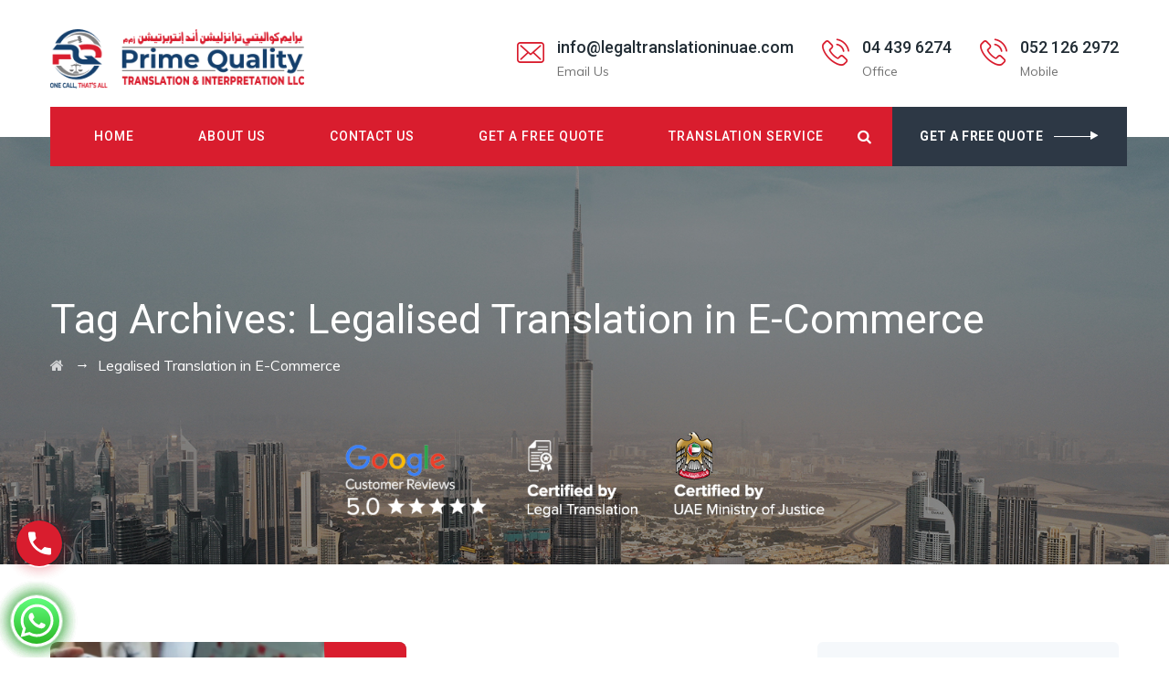

--- FILE ---
content_type: text/html; charset=UTF-8
request_url: https://www.legaltranslationinuae.com/tag/legalised-translation-in-e-commerce/
body_size: 19627
content:

<!DOCTYPE html>
<html lang="en-US" prefix="og: https://ogp.me/ns#" class="no-js">
<head>
	<meta charset="UTF-8">
	<link rel="profile" href="https://gmpg.org/xfn/11">
	<meta name="viewport" content="width=device-width, initial-scale=1">
	<script> 'use strict'; (function(html){html.className = html.className.replace(/\bno-js\b/,'js')})(document.documentElement);</script>

<!-- Search Engine Optimization by Rank Math - https://rankmath.com/ -->
<title>Legalised Translation in E-Commerce Archives - Prime Legal Translation Dubai</title>
<meta name="robots" content="follow, index, max-snippet:-1, max-video-preview:-1, max-image-preview:large"/>
<link rel="canonical" href="https://www.legaltranslationinuae.com/tag/legalised-translation-in-e-commerce/" />
<meta property="og:locale" content="en_US" />
<meta property="og:type" content="article" />
<meta property="og:title" content="Legalised Translation in E-Commerce Archives - Prime Legal Translation Dubai" />
<meta property="og:url" content="https://www.legaltranslationinuae.com/tag/legalised-translation-in-e-commerce/" />
<meta property="og:site_name" content="Prime Quality Translation &amp; Interpretation Services" />
<meta name="twitter:card" content="summary_large_image" />
<meta name="twitter:title" content="Legalised Translation in E-Commerce Archives - Prime Legal Translation Dubai" />
<meta name="twitter:label1" content="Posts" />
<meta name="twitter:data1" content="1" />
<script type="application/ld+json" class="rank-math-schema">{"@context":"https://schema.org","@graph":[{"@type":"LocalBusiness","@id":"https://www.legaltranslationinuae.com/#organization","name":"Prime Quality Translation &amp; Interpretation Services LLC","url":"https://www.legaltranslationinuae.com","logo":{"@type":"ImageObject","@id":"https://www.legaltranslationinuae.com/#logo","url":"https://www.legaltranslationinuae.com/wp-content/uploads/2022/10/legal-logo.webp","contentUrl":"https://www.legaltranslationinuae.com/wp-content/uploads/2022/10/legal-logo.webp","caption":"Prime Quality Translation &amp; Interpretation Services","inLanguage":"en-US","width":"320","height":"75"},"openingHours":["Monday,Tuesday,Wednesday,Thursday,Friday,Saturday,Sunday 09:00-17:00"],"image":{"@id":"https://www.legaltranslationinuae.com/#logo"}},{"@type":"WebSite","@id":"https://www.legaltranslationinuae.com/#website","url":"https://www.legaltranslationinuae.com","name":"Prime Quality Translation &amp; Interpretation Services","alternateName":"Legal Translation Services in Dubai","publisher":{"@id":"https://www.legaltranslationinuae.com/#organization"},"inLanguage":"en-US"},{"@type":"BreadcrumbList","@id":"https://www.legaltranslationinuae.com/tag/legalised-translation-in-e-commerce/#breadcrumb","itemListElement":[{"@type":"ListItem","position":"1","item":{"@id":"https://www.legaltranslationinuae.com","name":"Home"}},{"@type":"ListItem","position":"2","item":{"@id":"https://www.legaltranslationinuae.com/tag/legalised-translation-in-e-commerce/","name":"Legalised Translation in E-Commerce"}}]},{"@type":"CollectionPage","@id":"https://www.legaltranslationinuae.com/tag/legalised-translation-in-e-commerce/#webpage","url":"https://www.legaltranslationinuae.com/tag/legalised-translation-in-e-commerce/","name":"Legalised Translation in E-Commerce Archives - Prime Legal Translation Dubai","isPartOf":{"@id":"https://www.legaltranslationinuae.com/#website"},"inLanguage":"en-US","breadcrumb":{"@id":"https://www.legaltranslationinuae.com/tag/legalised-translation-in-e-commerce/#breadcrumb"}}]}</script>
<!-- /Rank Math WordPress SEO plugin -->

<link rel='dns-prefetch' href='//fonts.googleapis.com' />
<link rel="alternate" type="application/rss+xml" title="Prime Legal Translation Dubai &raquo; Feed" href="https://www.legaltranslationinuae.com/feed/" />
<link rel="alternate" type="application/rss+xml" title="Prime Legal Translation Dubai &raquo; Comments Feed" href="https://www.legaltranslationinuae.com/comments/feed/" />
<link rel="alternate" type="application/rss+xml" title="Prime Legal Translation Dubai &raquo; Legalised Translation in E-Commerce Tag Feed" href="https://www.legaltranslationinuae.com/tag/legalised-translation-in-e-commerce/feed/" />
<style id='wp-img-auto-sizes-contain-inline-css'>
img:is([sizes=auto i],[sizes^="auto," i]){contain-intrinsic-size:3000px 1500px}
/*# sourceURL=wp-img-auto-sizes-contain-inline-css */
</style>

<link rel='stylesheet' id='ht_ctc_main_css-css' href='https://www.legaltranslationinuae.com/wp-content/plugins/click-to-chat-for-whatsapp/new/inc/assets/css/main.css?ver=4.36'  media='all' />
<style id='wp-emoji-styles-inline-css'>

	img.wp-smiley, img.emoji {
		display: inline !important;
		border: none !important;
		box-shadow: none !important;
		height: 1em !important;
		width: 1em !important;
		margin: 0 0.07em !important;
		vertical-align: -0.1em !important;
		background: none !important;
		padding: 0 !important;
	}
/*# sourceURL=wp-emoji-styles-inline-css */
</style>
<link rel='stylesheet' id='wp-block-library-css' href='https://www.legaltranslationinuae.com/wp-includes/css/dist/block-library/style.min.css?ver=6.9'  media='all' />
<style id='global-styles-inline-css'>
:root{--wp--preset--aspect-ratio--square: 1;--wp--preset--aspect-ratio--4-3: 4/3;--wp--preset--aspect-ratio--3-4: 3/4;--wp--preset--aspect-ratio--3-2: 3/2;--wp--preset--aspect-ratio--2-3: 2/3;--wp--preset--aspect-ratio--16-9: 16/9;--wp--preset--aspect-ratio--9-16: 9/16;--wp--preset--color--black: #000000;--wp--preset--color--cyan-bluish-gray: #abb8c3;--wp--preset--color--white: #ffffff;--wp--preset--color--pale-pink: #f78da7;--wp--preset--color--vivid-red: #cf2e2e;--wp--preset--color--luminous-vivid-orange: #ff6900;--wp--preset--color--luminous-vivid-amber: #fcb900;--wp--preset--color--light-green-cyan: #7bdcb5;--wp--preset--color--vivid-green-cyan: #00d084;--wp--preset--color--pale-cyan-blue: #8ed1fc;--wp--preset--color--vivid-cyan-blue: #0693e3;--wp--preset--color--vivid-purple: #9b51e0;--wp--preset--gradient--vivid-cyan-blue-to-vivid-purple: linear-gradient(135deg,rgb(6,147,227) 0%,rgb(155,81,224) 100%);--wp--preset--gradient--light-green-cyan-to-vivid-green-cyan: linear-gradient(135deg,rgb(122,220,180) 0%,rgb(0,208,130) 100%);--wp--preset--gradient--luminous-vivid-amber-to-luminous-vivid-orange: linear-gradient(135deg,rgb(252,185,0) 0%,rgb(255,105,0) 100%);--wp--preset--gradient--luminous-vivid-orange-to-vivid-red: linear-gradient(135deg,rgb(255,105,0) 0%,rgb(207,46,46) 100%);--wp--preset--gradient--very-light-gray-to-cyan-bluish-gray: linear-gradient(135deg,rgb(238,238,238) 0%,rgb(169,184,195) 100%);--wp--preset--gradient--cool-to-warm-spectrum: linear-gradient(135deg,rgb(74,234,220) 0%,rgb(151,120,209) 20%,rgb(207,42,186) 40%,rgb(238,44,130) 60%,rgb(251,105,98) 80%,rgb(254,248,76) 100%);--wp--preset--gradient--blush-light-purple: linear-gradient(135deg,rgb(255,206,236) 0%,rgb(152,150,240) 100%);--wp--preset--gradient--blush-bordeaux: linear-gradient(135deg,rgb(254,205,165) 0%,rgb(254,45,45) 50%,rgb(107,0,62) 100%);--wp--preset--gradient--luminous-dusk: linear-gradient(135deg,rgb(255,203,112) 0%,rgb(199,81,192) 50%,rgb(65,88,208) 100%);--wp--preset--gradient--pale-ocean: linear-gradient(135deg,rgb(255,245,203) 0%,rgb(182,227,212) 50%,rgb(51,167,181) 100%);--wp--preset--gradient--electric-grass: linear-gradient(135deg,rgb(202,248,128) 0%,rgb(113,206,126) 100%);--wp--preset--gradient--midnight: linear-gradient(135deg,rgb(2,3,129) 0%,rgb(40,116,252) 100%);--wp--preset--font-size--small: 13px;--wp--preset--font-size--medium: 20px;--wp--preset--font-size--large: 36px;--wp--preset--font-size--x-large: 42px;--wp--preset--spacing--20: 0.44rem;--wp--preset--spacing--30: 0.67rem;--wp--preset--spacing--40: 1rem;--wp--preset--spacing--50: 1.5rem;--wp--preset--spacing--60: 2.25rem;--wp--preset--spacing--70: 3.38rem;--wp--preset--spacing--80: 5.06rem;--wp--preset--shadow--natural: 6px 6px 9px rgba(0, 0, 0, 0.2);--wp--preset--shadow--deep: 12px 12px 50px rgba(0, 0, 0, 0.4);--wp--preset--shadow--sharp: 6px 6px 0px rgba(0, 0, 0, 0.2);--wp--preset--shadow--outlined: 6px 6px 0px -3px rgb(255, 255, 255), 6px 6px rgb(0, 0, 0);--wp--preset--shadow--crisp: 6px 6px 0px rgb(0, 0, 0);}:where(.is-layout-flex){gap: 0.5em;}:where(.is-layout-grid){gap: 0.5em;}body .is-layout-flex{display: flex;}.is-layout-flex{flex-wrap: wrap;align-items: center;}.is-layout-flex > :is(*, div){margin: 0;}body .is-layout-grid{display: grid;}.is-layout-grid > :is(*, div){margin: 0;}:where(.wp-block-columns.is-layout-flex){gap: 2em;}:where(.wp-block-columns.is-layout-grid){gap: 2em;}:where(.wp-block-post-template.is-layout-flex){gap: 1.25em;}:where(.wp-block-post-template.is-layout-grid){gap: 1.25em;}.has-black-color{color: var(--wp--preset--color--black) !important;}.has-cyan-bluish-gray-color{color: var(--wp--preset--color--cyan-bluish-gray) !important;}.has-white-color{color: var(--wp--preset--color--white) !important;}.has-pale-pink-color{color: var(--wp--preset--color--pale-pink) !important;}.has-vivid-red-color{color: var(--wp--preset--color--vivid-red) !important;}.has-luminous-vivid-orange-color{color: var(--wp--preset--color--luminous-vivid-orange) !important;}.has-luminous-vivid-amber-color{color: var(--wp--preset--color--luminous-vivid-amber) !important;}.has-light-green-cyan-color{color: var(--wp--preset--color--light-green-cyan) !important;}.has-vivid-green-cyan-color{color: var(--wp--preset--color--vivid-green-cyan) !important;}.has-pale-cyan-blue-color{color: var(--wp--preset--color--pale-cyan-blue) !important;}.has-vivid-cyan-blue-color{color: var(--wp--preset--color--vivid-cyan-blue) !important;}.has-vivid-purple-color{color: var(--wp--preset--color--vivid-purple) !important;}.has-black-background-color{background-color: var(--wp--preset--color--black) !important;}.has-cyan-bluish-gray-background-color{background-color: var(--wp--preset--color--cyan-bluish-gray) !important;}.has-white-background-color{background-color: var(--wp--preset--color--white) !important;}.has-pale-pink-background-color{background-color: var(--wp--preset--color--pale-pink) !important;}.has-vivid-red-background-color{background-color: var(--wp--preset--color--vivid-red) !important;}.has-luminous-vivid-orange-background-color{background-color: var(--wp--preset--color--luminous-vivid-orange) !important;}.has-luminous-vivid-amber-background-color{background-color: var(--wp--preset--color--luminous-vivid-amber) !important;}.has-light-green-cyan-background-color{background-color: var(--wp--preset--color--light-green-cyan) !important;}.has-vivid-green-cyan-background-color{background-color: var(--wp--preset--color--vivid-green-cyan) !important;}.has-pale-cyan-blue-background-color{background-color: var(--wp--preset--color--pale-cyan-blue) !important;}.has-vivid-cyan-blue-background-color{background-color: var(--wp--preset--color--vivid-cyan-blue) !important;}.has-vivid-purple-background-color{background-color: var(--wp--preset--color--vivid-purple) !important;}.has-black-border-color{border-color: var(--wp--preset--color--black) !important;}.has-cyan-bluish-gray-border-color{border-color: var(--wp--preset--color--cyan-bluish-gray) !important;}.has-white-border-color{border-color: var(--wp--preset--color--white) !important;}.has-pale-pink-border-color{border-color: var(--wp--preset--color--pale-pink) !important;}.has-vivid-red-border-color{border-color: var(--wp--preset--color--vivid-red) !important;}.has-luminous-vivid-orange-border-color{border-color: var(--wp--preset--color--luminous-vivid-orange) !important;}.has-luminous-vivid-amber-border-color{border-color: var(--wp--preset--color--luminous-vivid-amber) !important;}.has-light-green-cyan-border-color{border-color: var(--wp--preset--color--light-green-cyan) !important;}.has-vivid-green-cyan-border-color{border-color: var(--wp--preset--color--vivid-green-cyan) !important;}.has-pale-cyan-blue-border-color{border-color: var(--wp--preset--color--pale-cyan-blue) !important;}.has-vivid-cyan-blue-border-color{border-color: var(--wp--preset--color--vivid-cyan-blue) !important;}.has-vivid-purple-border-color{border-color: var(--wp--preset--color--vivid-purple) !important;}.has-vivid-cyan-blue-to-vivid-purple-gradient-background{background: var(--wp--preset--gradient--vivid-cyan-blue-to-vivid-purple) !important;}.has-light-green-cyan-to-vivid-green-cyan-gradient-background{background: var(--wp--preset--gradient--light-green-cyan-to-vivid-green-cyan) !important;}.has-luminous-vivid-amber-to-luminous-vivid-orange-gradient-background{background: var(--wp--preset--gradient--luminous-vivid-amber-to-luminous-vivid-orange) !important;}.has-luminous-vivid-orange-to-vivid-red-gradient-background{background: var(--wp--preset--gradient--luminous-vivid-orange-to-vivid-red) !important;}.has-very-light-gray-to-cyan-bluish-gray-gradient-background{background: var(--wp--preset--gradient--very-light-gray-to-cyan-bluish-gray) !important;}.has-cool-to-warm-spectrum-gradient-background{background: var(--wp--preset--gradient--cool-to-warm-spectrum) !important;}.has-blush-light-purple-gradient-background{background: var(--wp--preset--gradient--blush-light-purple) !important;}.has-blush-bordeaux-gradient-background{background: var(--wp--preset--gradient--blush-bordeaux) !important;}.has-luminous-dusk-gradient-background{background: var(--wp--preset--gradient--luminous-dusk) !important;}.has-pale-ocean-gradient-background{background: var(--wp--preset--gradient--pale-ocean) !important;}.has-electric-grass-gradient-background{background: var(--wp--preset--gradient--electric-grass) !important;}.has-midnight-gradient-background{background: var(--wp--preset--gradient--midnight) !important;}.has-small-font-size{font-size: var(--wp--preset--font-size--small) !important;}.has-medium-font-size{font-size: var(--wp--preset--font-size--medium) !important;}.has-large-font-size{font-size: var(--wp--preset--font-size--large) !important;}.has-x-large-font-size{font-size: var(--wp--preset--font-size--x-large) !important;}
/*# sourceURL=global-styles-inline-css */
</style>

<style id='classic-theme-styles-inline-css'>
/*! This file is auto-generated */
.wp-block-button__link{color:#fff;background-color:#32373c;border-radius:9999px;box-shadow:none;text-decoration:none;padding:calc(.667em + 2px) calc(1.333em + 2px);font-size:1.125em}.wp-block-file__button{background:#32373c;color:#fff;text-decoration:none}
/*# sourceURL=/wp-includes/css/classic-themes.min.css */
</style>
<link rel='stylesheet' id='dashicons-css' href='https://www.legaltranslationinuae.com/wp-includes/css/dashicons.min.css?ver=6.9'  media='all' />
<link rel='stylesheet' id='admin-bar-css' href='https://www.legaltranslationinuae.com/wp-includes/css/admin-bar.min.css?ver=6.9'  media='all' />
<style id='admin-bar-inline-css'>

    /* Hide CanvasJS credits for P404 charts specifically */
    #p404RedirectChart .canvasjs-chart-credit {
        display: none !important;
    }
    
    #p404RedirectChart canvas {
        border-radius: 6px;
    }

    .p404-redirect-adminbar-weekly-title {
        font-weight: bold;
        font-size: 14px;
        color: #fff;
        margin-bottom: 6px;
    }

    #wpadminbar #wp-admin-bar-p404_free_top_button .ab-icon:before {
        content: "\f103";
        color: #dc3545;
        top: 3px;
    }
    
    #wp-admin-bar-p404_free_top_button .ab-item {
        min-width: 80px !important;
        padding: 0px !important;
    }
    
    /* Ensure proper positioning and z-index for P404 dropdown */
    .p404-redirect-adminbar-dropdown-wrap { 
        min-width: 0; 
        padding: 0;
        position: static !important;
    }
    
    #wpadminbar #wp-admin-bar-p404_free_top_button_dropdown {
        position: static !important;
    }
    
    #wpadminbar #wp-admin-bar-p404_free_top_button_dropdown .ab-item {
        padding: 0 !important;
        margin: 0 !important;
    }
    
    .p404-redirect-dropdown-container {
        min-width: 340px;
        padding: 18px 18px 12px 18px;
        background: #23282d !important;
        color: #fff;
        border-radius: 12px;
        box-shadow: 0 8px 32px rgba(0,0,0,0.25);
        margin-top: 10px;
        position: relative !important;
        z-index: 999999 !important;
        display: block !important;
        border: 1px solid #444;
    }
    
    /* Ensure P404 dropdown appears on hover */
    #wpadminbar #wp-admin-bar-p404_free_top_button .p404-redirect-dropdown-container { 
        display: none !important;
    }
    
    #wpadminbar #wp-admin-bar-p404_free_top_button:hover .p404-redirect-dropdown-container { 
        display: block !important;
    }
    
    #wpadminbar #wp-admin-bar-p404_free_top_button:hover #wp-admin-bar-p404_free_top_button_dropdown .p404-redirect-dropdown-container {
        display: block !important;
    }
    
    .p404-redirect-card {
        background: #2c3338;
        border-radius: 8px;
        padding: 18px 18px 12px 18px;
        box-shadow: 0 2px 8px rgba(0,0,0,0.07);
        display: flex;
        flex-direction: column;
        align-items: flex-start;
        border: 1px solid #444;
    }
    
    .p404-redirect-btn {
        display: inline-block;
        background: #dc3545;
        color: #fff !important;
        font-weight: bold;
        padding: 5px 22px;
        border-radius: 8px;
        text-decoration: none;
        font-size: 17px;
        transition: background 0.2s, box-shadow 0.2s;
        margin-top: 8px;
        box-shadow: 0 2px 8px rgba(220,53,69,0.15);
        text-align: center;
        line-height: 1.6;
    }
    
    .p404-redirect-btn:hover {
        background: #c82333;
        color: #fff !important;
        box-shadow: 0 4px 16px rgba(220,53,69,0.25);
    }
    
    /* Prevent conflicts with other admin bar dropdowns */
    #wpadminbar .ab-top-menu > li:hover > .ab-item,
    #wpadminbar .ab-top-menu > li.hover > .ab-item {
        z-index: auto;
    }
    
    #wpadminbar #wp-admin-bar-p404_free_top_button:hover > .ab-item {
        z-index: 999998 !important;
    }
    
/*# sourceURL=admin-bar-inline-css */
</style>
<link rel='stylesheet' id='contact-form-7-css' href='https://www.legaltranslationinuae.com/wp-content/plugins/contact-form-7/includes/css/styles.css?ver=6.1.4'  media='all' />
<link rel='stylesheet' id='font-awesome-css' href='https://www.legaltranslationinuae.com/wp-content/plugins/themestek-liviza-extras/icon-picker/icon-libraries/font-awesome/css/font-awesome.min.css?ver=6.9'  media='all' />
<link rel='stylesheet' id='themify-css' href='https://www.legaltranslationinuae.com/wp-content/plugins/themestek-liviza-extras/icon-picker/icon-libraries/themify-icons/themify-icons.css?ver=6.9'  media='all' />
<link rel='stylesheet' id='sgicon-css' href='https://www.legaltranslationinuae.com/wp-content/plugins/themestek-liviza-extras/icon-picker/icon-libraries/stroke-gap-icons/style.css?ver=6.9'  media='all' />
<link rel='stylesheet' id='vc_linecons-css' href='https://www.legaltranslationinuae.com/wp-content/plugins/js_composer/assets/css/lib/vc-linecons/vc_linecons_icons.min.css?ver=6.9.0'  media='all' />
<link rel='stylesheet' id='themestek_liviza_business_icon-css' href='https://www.legaltranslationinuae.com/wp-content/plugins/themestek-liviza-extras/icon-picker/icon-libraries/themestek-liviza-icons/flaticon.css?ver=6.9'  media='all' />
<link rel='stylesheet' id='widgetopts-styles-css' href='https://www.legaltranslationinuae.com/wp-content/plugins/widget-options/assets/css/widget-options.css?ver=4.1.3'  media='all' />
<link rel='stylesheet' id='wpcf7-redirect-script-frontend-css' href='https://www.legaltranslationinuae.com/wp-content/plugins/wpcf7-redirect/build/assets/frontend-script.css?ver=2c532d7e2be36f6af233'  media='all' />
<link rel='stylesheet' id='themestek-cs-google-fonts-css' href='//fonts.googleapis.com/css?family=Muli%3A200%2C200italic%2C300%2C300italic%2C400%2Citalic%2C600%2C600italic%2C700%2C700italic%2C800%2C800italic%2C900%2C900italic%7CRoboto%3A100%2C100italic%2C300%2C300italic%2C400%2Citalic%2C500%2C500italic%2C700%2C700italic%2C900%2C900italic%7COswald%3A700%7CNunito+Sans%3A700&#038;ver=6.9'  media='all' />
<link rel='stylesheet' id='liviza-base-icons-css' href='https://www.legaltranslationinuae.com/wp-content/themes/liviza/libraries/themestek-liviza-icons/css/themestek-liviza-icons.css?ver=6.9'  media='all' />
<link rel='stylesheet' id='perfect-scrollbar-css' href='https://www.legaltranslationinuae.com/wp-content/themes/liviza/libraries/perfect-scrollbar/perfect-scrollbar.min.css?ver=6.9'  media='all' />
<link rel='stylesheet' id='chrisbracco-tooltip-css' href='https://www.legaltranslationinuae.com/wp-content/themes/liviza/libraries/chrisbracco-tooltip/chrisbracco-tooltip.min.css?ver=6.9'  media='all' />
<link rel='stylesheet' id='multi-columns-row-css' href='https://www.legaltranslationinuae.com/wp-content/themes/liviza/css/multi-columns-row.css?ver=6.9'  media='all' />
<link rel='stylesheet' id='select2-css' href='https://www.legaltranslationinuae.com/wp-content/themes/liviza/libraries/select2/select2.min.css?ver=6.9'  media='all' />
<link rel='stylesheet' id='flexslider-css' href='https://www.legaltranslationinuae.com/wp-content/plugins/js_composer/assets/lib/flexslider/flexslider.min.css?ver=6.9.0'  media='all' />
<link rel='stylesheet' id='slick-css' href='https://www.legaltranslationinuae.com/wp-content/themes/liviza/libraries/slick/slick.css?ver=6.9'  media='all' />
<link rel='stylesheet' id='slick-theme-css' href='https://www.legaltranslationinuae.com/wp-content/themes/liviza/libraries/slick/slick-theme.css?ver=6.9'  media='all' />
<link rel='stylesheet' id='prettyphoto-css' href='https://www.legaltranslationinuae.com/wp-content/plugins/js_composer/assets/lib/prettyphoto/css/prettyPhoto.min.css?ver=6.9.0'  media='all' />
<link rel='stylesheet' id='flag-icon-css-css' href='https://www.legaltranslationinuae.com/wp-content/themes/liviza/libraries/flag-icon-css/css/flag-icon.min.css?ver=6.9'  media='all' />
<link rel='stylesheet' id='bootstrap-css' href='https://www.legaltranslationinuae.com/wp-content/themes/liviza/css/bootstrap.min.css?ver=6.9'  media='all' />
<link rel='stylesheet' id='bootstrap-theme-css' href='https://www.legaltranslationinuae.com/wp-content/themes/liviza/css/bootstrap-theme.min.css?ver=6.9'  media='all' />
<link rel='stylesheet' id='liviza-core-style-css' href='https://www.legaltranslationinuae.com/wp-content/themes/liviza/css/core.min.css?ver=6.9'  media='all' />
<link rel='stylesheet' id='js_composer_front-css' href='https://www.legaltranslationinuae.com/wp-content/plugins/js_composer/assets/css/js_composer.min.css?ver=6.9.0'  media='all' />
<link rel='stylesheet' id='liviza-master-style-css' href='https://www.legaltranslationinuae.com/wp-content/themes/liviza/css/master.min.css?ver=6.9'  media='all' />
<link rel='stylesheet' id='liviza-responsive-style-css' href='https://www.legaltranslationinuae.com/wp-content/themes/liviza/css/responsive.min.css?ver=6.9'  media='all' />
<style id='liviza-responsive-style-inline-css'>
.themestek-pre-header-wrapper{background-color:#d91d2e}
/*# sourceURL=liviza-responsive-style-inline-css */
</style>
<link rel='stylesheet' id='tste-liviza-theme-style-css' href='https://www.legaltranslationinuae.com/wp-content/tste-liviza-css/theme-style.min.css?ver=831561'  media='all' />
<script  src="https://www.legaltranslationinuae.com/wp-includes/js/jquery/jquery.min.js?ver=3.7.1" id="jquery-core-js"></script>
<script  src="https://www.legaltranslationinuae.com/wp-includes/js/jquery/jquery-migrate.min.js?ver=3.4.1" id="jquery-migrate-js"></script>
<script  src="https://www.legaltranslationinuae.com/wp-content/plugins/themestek-liviza-extras/js/jquery-resize.min.js?ver=6.9" id="jquery-resize-js"></script>
<link rel="https://api.w.org/" href="https://www.legaltranslationinuae.com/wp-json/" /><link rel="alternate" title="JSON" type="application/json" href="https://www.legaltranslationinuae.com/wp-json/wp/v2/tags/174" /><link rel="EditURI" type="application/rsd+xml" title="RSD" href="https://www.legaltranslationinuae.com/xmlrpc.php?rsd" />
<meta name="generator" content="WordPress 6.9" />
<!-- start Simple Custom CSS and JS -->
<script>
jQuery(document).ready(function( $ ){
    // Your code in here
	
	 jQuery('#show-more-content').hide();

jQuery('#show-more').click(function(){
	jQuery('#show-more-content').show(300);
	jQuery('#show-less').show();
	jQuery('#show-more').hide();
});

jQuery('#show-less').click(function(){
	jQuery('#show-more-content').hide(150);
	jQuery('#show-more').show();
	jQuery(this).hide();
});
	if($(".themestek-bread-sep").length==2){
        $(".breadcrumb-wrapper-inner span:nth-of-type(2)").remove();
        $(".breadcrumb-wrapper-inner span:nth-of-type(2)").remove();
    }
	if($(".themestek-bread-sep").length==3){
        $(".breadcrumb-wrapper-inner span:nth-of-type(2)").remove();
        $(".breadcrumb-wrapper-inner span:nth-of-type(2)").remove();
        $(".breadcrumb-wrapper-inner span:nth-of-type(2)").remove();
        $(".breadcrumb-wrapper-inner span:nth-of-type(2)").remove();
    }
	$(".ctc-analytics.ctc_wp_desktop").after('<a class="wp-call-button" href="tel:+971521262972"></a>');
	
});


</script>
<!-- end Simple Custom CSS and JS -->
<meta name="ti-site-data" content="[base64]" /><!-- Inline CSS Start --><!-- Inline CSS End --><!-- Google tag (gtag.js) -->
<script async src="https://www.googletagmanager.com/gtag/js?id=G-W7CMRD9SJ7"></script>
<script>
  window.dataLayer = window.dataLayer || [];
  function gtag(){dataLayer.push(arguments);}
  gtag('js', new Date());

  gtag('config', 'G-W7CMRD9SJ7');
</script><meta name="generator" content="Powered by WPBakery Page Builder - drag and drop page builder for WordPress."/>
<meta name="generator" content="Powered by Slider Revolution 6.5.30 - responsive, Mobile-Friendly Slider Plugin for WordPress with comfortable drag and drop interface." />
<link rel="icon" href="https://www.legaltranslationinuae.com/wp-content/uploads/2023/04/cropped-prime-translation-services-favicon-v1-32x32.png" sizes="32x32" />
<link rel="icon" href="https://www.legaltranslationinuae.com/wp-content/uploads/2023/04/cropped-prime-translation-services-favicon-v1-192x192.png" sizes="192x192" />
<link rel="apple-touch-icon" href="https://www.legaltranslationinuae.com/wp-content/uploads/2023/04/cropped-prime-translation-services-favicon-v1-180x180.png" />
<meta name="msapplication-TileImage" content="https://www.legaltranslationinuae.com/wp-content/uploads/2023/04/cropped-prime-translation-services-favicon-v1-270x270.png" />
<script>function setREVStartSize(e){
			//window.requestAnimationFrame(function() {
				window.RSIW = window.RSIW===undefined ? window.innerWidth : window.RSIW;
				window.RSIH = window.RSIH===undefined ? window.innerHeight : window.RSIH;
				try {
					var pw = document.getElementById(e.c).parentNode.offsetWidth,
						newh;
					pw = pw===0 || isNaN(pw) || (e.l=="fullwidth" || e.layout=="fullwidth") ? window.RSIW : pw;
					e.tabw = e.tabw===undefined ? 0 : parseInt(e.tabw);
					e.thumbw = e.thumbw===undefined ? 0 : parseInt(e.thumbw);
					e.tabh = e.tabh===undefined ? 0 : parseInt(e.tabh);
					e.thumbh = e.thumbh===undefined ? 0 : parseInt(e.thumbh);
					e.tabhide = e.tabhide===undefined ? 0 : parseInt(e.tabhide);
					e.thumbhide = e.thumbhide===undefined ? 0 : parseInt(e.thumbhide);
					e.mh = e.mh===undefined || e.mh=="" || e.mh==="auto" ? 0 : parseInt(e.mh,0);
					if(e.layout==="fullscreen" || e.l==="fullscreen")
						newh = Math.max(e.mh,window.RSIH);
					else{
						e.gw = Array.isArray(e.gw) ? e.gw : [e.gw];
						for (var i in e.rl) if (e.gw[i]===undefined || e.gw[i]===0) e.gw[i] = e.gw[i-1];
						e.gh = e.el===undefined || e.el==="" || (Array.isArray(e.el) && e.el.length==0)? e.gh : e.el;
						e.gh = Array.isArray(e.gh) ? e.gh : [e.gh];
						for (var i in e.rl) if (e.gh[i]===undefined || e.gh[i]===0) e.gh[i] = e.gh[i-1];
											
						var nl = new Array(e.rl.length),
							ix = 0,
							sl;
						e.tabw = e.tabhide>=pw ? 0 : e.tabw;
						e.thumbw = e.thumbhide>=pw ? 0 : e.thumbw;
						e.tabh = e.tabhide>=pw ? 0 : e.tabh;
						e.thumbh = e.thumbhide>=pw ? 0 : e.thumbh;
						for (var i in e.rl) nl[i] = e.rl[i]<window.RSIW ? 0 : e.rl[i];
						sl = nl[0];
						for (var i in nl) if (sl>nl[i] && nl[i]>0) { sl = nl[i]; ix=i;}
						var m = pw>(e.gw[ix]+e.tabw+e.thumbw) ? 1 : (pw-(e.tabw+e.thumbw)) / (e.gw[ix]);
						newh =  (e.gh[ix] * m) + (e.tabh + e.thumbh);
					}
					var el = document.getElementById(e.c);
					if (el!==null && el) el.style.height = newh+"px";
					el = document.getElementById(e.c+"_wrapper");
					if (el!==null && el) {
						el.style.height = newh+"px";
						el.style.display = "block";
					}
				} catch(e){
					console.log("Failure at Presize of Slider:" + e)
				}
			//});
		  };</script>
		<style id="wp-custom-css">
			.headerlogo img {
    max-height: 65px;
}

@media (min-width: 320px) and (max-width: 550px) {
	.themestek-titlebar-wrapper .themestek-titlebar-inner-wrapper {
    height: 310px !important;
}
}

.cta-demo a.themestek-vc_general.themestek-vc_btn3.themestek-vc_btn3-size-md span {
    color: white;
}

.seo-heading {
    border-bottom: 1px solid #d91d2e;
}

.seo-content p {
	text-align: justify;
}

h2.vc_custom_heading.heading-two {
    font-size: 28px;
}

.show-content a {
    border-color: #b05151;
    background-color: #d91d2e;
    color: white;
    padding: 6px 20px;
    text-transform: uppercase;
}

.show-content {
    text-align: center;
}

.themestek-footerlogo {
	max-height: 80px;
}

#totop.top-visible {
    margin-bottom: 60px !important;
}

.themestek-footer2-right {
    text-align: right;
}

.themestek-footer2-left {
    line-height: 5;
}

.second-widget-area ul#menu-services-menu-1 li a {
    padding: 4px 0 6px 10px!important;
    font-size: 14px;
}

@media (min-width: 1201px){
.themestek-header-style-infostack .themestek-slider-wrapper {
    margin-top: -30px;
    z-index: -9999;
}}

span.select2-selection.select2-selection--single {
    display: none;
}

.wpforms-field-container input {
    padding: 25px 15px !important;
}

button#wpforms-submit-14926, button#wpforms-submit-14989 {
    background: #d91d2e;
    color: white;
    padding: 11px 45px;
}

button#wpforms-submit-14926:hover, button#wpforms-submit-14989:hover {
    background: black;
}

input#wpforms-14926-field_11 {
    padding: 5px !important;
}

.themestek-pre-header-wrapper {
    display: none;
}




@media (min-width: 1201px) {
.themestek-header-style-infostack div.themestek-titlebar-wrapper {
    z-index: -99999;
}
	
#site-header-menu #site-navigation div.nav-menu > ul ul li > a {
    margin: 0;
    display: block;
    padding: 7px 10px 5px;
    position: relative;
}
	
	div#themestek-stickable-header-w {
    position: absolute;
    top: 117px;
}
	
.site header, .themestek-header-block, .site-header, .site-header-main {
    position: relative;
    padding-bottom: 10px;
}
	
.themestek-header-style-infostack #site-header-menu #site-navigation div.nav-menu > ul > li > a {
    padding: 0px 33px 0px 33px;
    margin: 0;
}	
	
.themestek-header-style-infostack .themestek-header-right .themestek-vc_btn3-inline .themestek-vc_btn3, .themestek-header-style-infostack .themestek-stickable-header, .themestek-header-style-infostack .site-header-menu-middle {
    border-radius: 0;
}
	}


@media (min-width: 768px) {
.second-widget-area ul#menu-services-menu-1 li {
   width: 45% !important;
    border-bottom: 1px solid;
    margin-right: 14px;
    float: left !important;
}
	}

@media (max-width: 768px) {
		.themestek-pre-header-wrapper.themestek-bgcolor-darkgrey.themestek-textcolor-white {
    display: inline-block;
			width: 100%;
}
	
.themestek-table.themestek-pre-header-content h3 {
    font-size: 14px;
    line-height: 30px;
    margin: 0;
}

	.themestek-table.themestek-pre-header-content .themestek-table-cell {
    width: 60%;
    float: left;
		    text-align: right;
}
	
		.themestek-table.themestek-pre-header-content .themestek-table-cell.themestek-align-right {
    width: 40% !important;
}
	
.themestek-table.themestek-pre-header-content i {
    color: white;
    border-right: 2px solid;
    padding-right: 2px;
    margin-right: 4px;
}
	

}

@media (min-width: 1200px) {
.widget-area.col-xs-12.col-sm-6.col-md-2.col-lg-2.first-widget-area {
    width: 24.666667% !important;
}
}

div#Special_heading .widget {
    margin: 0 !important;
}
div#Special_heading  h1.themestek-custom-heading em {
    font-style: normal;
    font-weight: 700;
}
div#Special_heading  h1.themestek-custom-heading {
    font-family: "Roboto",Arial,Helvetica,sans-serif;
    font-weight: 300;
    font-size: 42px;
    line-height: 50px;
    letter-spacing: 1px;
    color: #2d3845;
}
.ctc-analytics:before, .ctc-analytics:after,.wp-call-button:before, .wp-call-button:after {     position: absolute;     content: '';     height: 100%;     width: 100%;     top: 0%;     left: 0%;     border-radius: 50%;     -webkit-box-shadow: 0 0 15px #4caf50;             box-shadow: 0 0 15px #4caf50;     -webkit-animation: waves-floating 2s ease-out infinite;        -moz-animation: waves-floating 2s ease-out infinite;          -o-animation: waves-floating 2s ease-out infinite;             animation: waves-floating 2s ease-out infinite; } .wp-call-button:before, .wp-call-button:after {     -webkit-box-shadow: 0 0 15px #d91d2e;             box-shadow: 0 0 15px #d91d2e; }  @-webkit-keyframes waves-floating{     0%{         opacity:0;         -webkit-transform:scale(1);                 transform:scale(1)     }     80%{         opacity:1     }     100%{         -webkit-transform:scale(1.3);                 transform:scale(1.3);         opacity:0     } } @-moz-keyframes waves-floating{     0%{         opacity:0;         -moz-transform:scale(1);              transform:scale(1)     }     80%{         opacity:1     }     100%{         -moz-transform:scale(1.5);              transform:scale(1.5);         opacity:0     } } @-o-keyframes waves-floating{     0%{         opacity:0;         -o-transform:scale(1);            transform:scale(1)     }     80%{         opacity:1     }     100%{         -o-transform:scale(1.5);            transform:scale(1.5);         opacity:0     } } @keyframes waves-floating{     0%{         opacity:0;         -webkit-transform:scale(1);            -moz-transform:scale(1);              -o-transform:scale(1);                 transform:scale(1)     }     80%{         opacity:1     }     100%{         -webkit-transform:scale(1.3);            -moz-transform:scale(1.3);              -o-transform:scale(1.3);                 transform:scale(1.3);         opacity:0     } } .wp-call-button {     display: block;     position: fixed;     text-decoration: none;     z-index: 9999999999;     width: 50px;     height: 50px;     border-radius: 50%;     left: 18px;     bottom: 100px;     background: url([data-uri]) center/25px 30px no-repeat #d91d2e !important; 	 } .ctc-analytics > p {display:none !important;} .ctc-analytics svg{ 	border-radius:50%; }

@media (min-width: 1201px){
.themestek-header-style-infostack .themestek-slider-wrapper {
    z-index: 1 !important;
}
	div#themestek-stickable-header-w{
    z-index: 10;
	}
	.site header, .themestek-header-block, .site-header, .site-header-main {
    z-index: 2;
}
}
.themestek-footer2-left {
    line-height: 45px;
}
div#second-footer {
    display: none;
}
.themestek-box.themestek-box-client.themestek-clientbox-style-2 {
    padding: 0px 0px !important;
}

article.themestek-box.themestek-box-coaching.themestek-coachingbox-style-2 .ts-ihbox-icon {
    width: 95px;
    margin: 0 auto;
}

.themestek-coachingbox-style-2 .themestek-box-content {
    padding: 20px 10px !important;
}

.themestek-servicebox-style-2.themestek-box .themestek-des h3 {
    font-size: 20px !important;
}

.dsdsere .themestek-box-content-inner .ts-ihbox-icon {
    display: none;
}

.dsdsere .themestek-servicebox-style-2 .themestek-des {
    padding: 15px 30px 30px !important;
}

.dsdsere a {
    pointer-events; none !important
}

.dsdsere a:hover {
    pointer: cursor !important;
}




.themestek-element-heading-wrapper .themestek-vc_general.themestek-vc_cta3.themestek-vc_cta3-align-center .themestek-vc_cta3-content .themestek-cta3-content-wrapper {
    width: 100% !important; }
    
    
    .themestek-element-heading-wrapper.themestek-heading-inner.themestek-element-align-center.themestek-seperator-none.seo-heading {
    margin-bottom: 0;
}


.WidgetTitle__Header-sc-ruy1gu-2.iFEZzR {
    display: none !important;
}

.testi .row.multi-columns-row.themestek-boxes-row-wrapper.slick-initialized.slick-slider.slick-dotted {
    display: none !important;
}		</style>
		<noscript><style> .wpb_animate_when_almost_visible { opacity: 1; }</style></noscript>	
	<style>
	@media (min-width: 320px) and (max-width: 550px) {
    .vc_custom_1667012189398, .vc_custom_1667012183359, .vc_custom_1667012204849, .vc_custom_1667012178990, .vc_custom_1667012174735, .vc_custom_1667012167766 {
        margin-top: 0px !important;
    }
}
	</style>

	<script type="application/ld+json">
{
  "@context": "https://schema.org",
  "@type": "ProfessionalService",
  "name": "Legal Translation Services in Dubai",
  "image": "https://wordpress-886047-3071798.cloudwaysapps.com/wp-content/uploads/2022/10/legal-logo.webp",
  "@id": "",
  "url": "https://www.legaltranslationinuae.com/",
  "telephone": "052 126 2972",
  "priceRange": "$$",
  "address": {
    "@type": "PostalAddress",
    "streetAddress": "Office:, 4142, Floor# 41, Emirates Office Tower, beside DIFC - Sheikh Zayed Rd",
    "addressLocality": "Dubai",
    "postalCode": "00000",
    "addressCountry": "AE"
  },
  "geo": {
    "@type": "GeoCoordinates",
    "latitude": 25.2105814,
    "longitude": 55.2794068
  },
  "openingHoursSpecification": {
    "@type": "OpeningHoursSpecification",
    "dayOfWeek": [
      "Monday",
      "Tuesday",
      "Wednesday",
      "Thursday",
      "Friday",
      "Saturday",
      "Sunday"
    ],
    "opens": "00:00",
    "closes": "23:59"
  },
  "sameAs": "https://www.legaltranslationinuae.com/" 
}
</script>

	<!--Start of Tawk.to Script-->
<script>
var Tawk_API=Tawk_API||{}, Tawk_LoadStart=new Date();
(function(){
var s1=document.createElement("script"),s0=document.getElementsByTagName("script")[0];
s1.async=true;
s1.src='https://embed.tawk.to/5cbe08b6c1fe2560f300000f/default';
s1.charset='UTF-8';
s1.setAttribute('crossorigin','*');
s0.parentNode.insertBefore(s1,s0);
})();
</script>
<!--End of Tawk.to Script-->
	
<link rel='stylesheet' id='rs-plugin-settings-css' href='https://www.legaltranslationinuae.com/wp-content/plugins/revslider/public/assets/css/rs6.css?ver=6.5.30'  media='all' />
<style id='rs-plugin-settings-inline-css'>
#rs-demo-id {}
/*# sourceURL=rs-plugin-settings-inline-css */
</style>
</head>
<body class="archive tag tag-legalised-translation-in-e-commerce tag-174 wp-theme-liviza themestek-headerstyle-infostack themestek-wide themestek-sidebar-true themestek-sidebar-right wpb-js-composer js-comp-ver-6.9.0 vc_responsive">
<div id="themestek-home"></div>
<div class="main-holder">
	<div id="page" class="hfeed site">
		<header id="masthead" class=" themestek-header-style-infostack themestek-main-menu-total-5">
	<div class="themestek-header-block  themestek-mmenu-active-color-custom themestek-dmenu-active-color-skin">
		<div class="themestek-search-overlay">
		<div class="themestek-form-title">Hi, How Can We Help You?</div>		<div class="themestek-icon-close"></div>
	<div class="themestek-search-outer">
		<div class="themestek-search-logo"><img src="https://www.legaltranslationinuae.com/wp-content/uploads/2022/10/legal-logo.webp" alt="Prime Legal Translation Dubai" /></div>		<form method="get" class="themestek-site-searchform" action="https://www.legaltranslationinuae.com">
			<input type="search" class="field searchform-s" name="s" placeholder="Type service name here..." />
			<button type="submit"><span class="themestek-liviza-icon-search"></span></button>
		</form>
	</div>
</div>		<div class="themestek-pre-header-wrapper themestek-bgcolor-custom themestek-textcolor-white">
	<div class="themestek-pre-header-inner">
		<div class="container">
			
		<div class="themestek-table themestek-pre-header-content">

					<div class="themestek-table-cell"><h3><i class="themestek-liviza-icon-envelope"></i><a href="mailto:legal@legaltranslationinuae.com" rel="nofollow">info@legaltranslationinuae.com</a></h3></div>
		
					<div class="themestek-table-cell themestek-align-right"><h3><i class="themestek-liviza-icon-phone-call"></i><a href="tel:052 126 2972">052 126 2972</a></h3></div>
		
		</div>

				</div>
	</div>
</div>
		<div id="site-header" class="site-header themestek-bgcolor-white themestek-sticky-bgcolor-white themestek-above-content-yes">
	<div class="site-header-main themestek-table">
		<div class="themestek-header-top-wrapper container">

			<div class="themestek-header-top-wrapper-inner">

				<div class="site-branding">
					<div class="headerlogo themestek-logotype-image themestek-stickylogo-no"><span class="site-title"><span class="logo-link-text">Prime Legal Translation Dubai - One Call That&#039;s All</span><a class="home-link" href="https://www.legaltranslationinuae.com/" title="Prime Legal Translation Dubai" rel="home"><span class="themestek-sc-logo themestek-sc-logo-type-image"><img class="themestek-logo-img standardlogo" alt="Prime Legal Translation Dubai" src=" https://www.legaltranslationinuae.com/wp-content/uploads/2022/10/legal-logo.webp"></span></a></span><h2 class="site-description">One Call That&#039;s All</h2></div>				</div><!-- .site-branding -->
				<div class="themestek-infostack-right-content">
					<div class="info-widget">
						<div class="info-widget-inner">
							<div class="media-top"><i class="themestek-liviza-icon-envelope"></i><h3><a href="mailto:info@legaltranslationinuae.com">info@legaltranslationinuae.com</a></h3><div class="media-bottom">Email Us</div></div>						</div>
					</div>
					<div class="info-widget">
						<div class="info-widget-inner">
							<div class="media-top"><i class="themestek-liviza-icon-phone-call"></i><h3><a href="tel:+97144396274">04 439 6274</a></h3><div class="media-bottom">Office</div></div>						</div>
					</div>
					<div class="info-widget">
						<div class="info-widget-inner">
							<div class="media-top"><i class="themestek-liviza-icon-phone-call"></i><h3><a href="tel:+971521262972">052 126 2972</a></h3><div class="media-bottom">Mobile</div></div>						</div>
					</div>					

				</div>

			</div>

		</div><!-- .themestek-header-top-wrapper -->

		<div class="container">			

			<div id="themestek-stickable-header-w" class="themestek-stickable-header-w   themestek-header-menu-bg-color-skincolor themestek-bgcolor-skincolor themestek-sticky-bgcolor-skincolor" style="height:65px">
				<div id="site-header-menu" class="site-header-menu ">
					<div class="site-header-menu-inner">
						<div class="site-header-menu-middle  themestek-header-menu-bg-color-skincolor themestek-bgcolor-skincolor themestek-sticky-bgcolor-skincolor">
							<div class="container ">
									<nav id="site-navigation" class="main-navigation" aria-label="Primary Menu" data-sticky-height="90">
										<button id="menu-toggle" class="menu-toggle">
	<span class="themestek-hide">Toggle menu</span><i class="themestek-liviza-icon-bars"></i>
</button>
<div class="nav-menu"><ul id="menu-header-main-menu" class="nav-menu"><li id="menu-item-14545" class="menu-item menu-item-type-post_type menu-item-object-page menu-item-home menu-item-14545"><a href="https://www.legaltranslationinuae.com/">Home</a></li>
<li id="menu-item-14548" class="menu-item menu-item-type-post_type menu-item-object-page menu-item-14548"><a href="https://www.legaltranslationinuae.com/about-us/">About Us</a></li>
<li id="menu-item-14547" class="menu-item menu-item-type-post_type menu-item-object-page menu-item-14547"><a href="https://www.legaltranslationinuae.com/contact-us/">Contact Us</a></li>
<li id="menu-item-14546" class="menu-item menu-item-type-post_type menu-item-object-page menu-item-14546"><a href="https://www.legaltranslationinuae.com/get-a-free-quote/">Get A Free Quote</a></li>
<li id="menu-item-14917" class="menu-item menu-item-type-custom menu-item-object-custom menu-item-has-children menu-item-14917"><a href="#">Translation Service</a>
<ul class="sub-menu">
	<li id="menu-item-14879" class="menu-item menu-item-type-custom menu-item-object-custom menu-item-has-children menu-item-14879"><a href="#">Languages Translation Service</a>
	<ul class="sub-menu">
		<li id="menu-item-14880" class="menu-item menu-item-type-post_type menu-item-object-page menu-item-14880"><a href="https://www.legaltranslationinuae.com/african-legal-translation/">African Legal Translation Services in Dubai</a></li>
		<li id="menu-item-14881" class="menu-item menu-item-type-post_type menu-item-object-page menu-item-14881"><a href="https://www.legaltranslationinuae.com/albanian-legal-translation/">Albanian Legal Translation Services in Dubai</a></li>
		<li id="menu-item-14882" class="menu-item menu-item-type-post_type menu-item-object-page menu-item-14882"><a href="https://www.legaltranslationinuae.com/amharic-legal-translation/">Amharic Legal Translation Services in Dubai</a></li>
		<li id="menu-item-14883" class="menu-item menu-item-type-post_type menu-item-object-page menu-item-14883"><a href="https://www.legaltranslationinuae.com/azerbaijani-legal-translation/">Azerbaijani Legal Translation Services in Dubai</a></li>
		<li id="menu-item-14884" class="menu-item menu-item-type-post_type menu-item-object-page menu-item-14884"><a href="https://www.legaltranslationinuae.com/bengali-legal-translation/">Bengali Legal Translation Services in Dubai</a></li>
		<li id="menu-item-14885" class="menu-item menu-item-type-post_type menu-item-object-page menu-item-14885"><a href="https://www.legaltranslationinuae.com/bosnian-legal-translation/">Bosnian Legal Translation Services in Dubai</a></li>
		<li id="menu-item-14886" class="menu-item menu-item-type-post_type menu-item-object-page menu-item-14886"><a href="https://www.legaltranslationinuae.com/legal-translation-jlt/">Certified Legal Translation JLT, Dubai, UAE</a></li>
		<li id="menu-item-14887" class="menu-item menu-item-type-post_type menu-item-object-page menu-item-14887"><a href="https://www.legaltranslationinuae.com/chinese-legal-translation/">Chinese Legal Translation Services in Dubai</a></li>
		<li id="menu-item-14888" class="menu-item menu-item-type-post_type menu-item-object-page menu-item-14888"><a href="https://www.legaltranslationinuae.com/czech-legal-translation/">Czech Legal Translation Services in Dubai</a></li>
		<li id="menu-item-14889" class="menu-item menu-item-type-post_type menu-item-object-page menu-item-14889"><a href="https://www.legaltranslationinuae.com/danish-legal-translation/">Danish Legal Translation Services in Dubai</a></li>
		<li id="menu-item-14890" class="menu-item menu-item-type-post_type menu-item-object-page menu-item-14890"><a href="https://www.legaltranslationinuae.com/dari-legal-translation/">Dari Legal Translation Services in Dubai</a></li>
		<li id="menu-item-14891" class="menu-item menu-item-type-post_type menu-item-object-page menu-item-14891"><a href="https://www.legaltranslationinuae.com/driving-license-legal-translation/">Driving License Legal Translation Services in Dubai</a></li>
		<li id="menu-item-14892" class="menu-item menu-item-type-post_type menu-item-object-page menu-item-14892"><a href="https://www.legaltranslationinuae.com/dutch-legal-translation/">Dutch Legal Translation Services in Dubai</a></li>
		<li id="menu-item-14893" class="menu-item menu-item-type-post_type menu-item-object-page menu-item-14893"><a href="https://www.legaltranslationinuae.com/farsi-legal-translation/">Farsi Legal Translation Services in Dubai</a></li>
		<li id="menu-item-14894" class="menu-item menu-item-type-post_type menu-item-object-page menu-item-14894"><a href="https://www.legaltranslationinuae.com/finnish-legal-translation/">Finnish Legal Translation Services in Dubai</a></li>
		<li id="menu-item-14895" class="menu-item menu-item-type-post_type menu-item-object-page menu-item-14895"><a href="https://www.legaltranslationinuae.com/french-legal-translation/">French Legal Translation Services in Dubai</a></li>
		<li id="menu-item-14896" class="menu-item menu-item-type-post_type menu-item-object-page menu-item-14896"><a href="https://www.legaltranslationinuae.com/german-legal-translation/">German Legal Translation Services in Dubai</a></li>
		<li id="menu-item-14897" class="menu-item menu-item-type-post_type menu-item-object-page menu-item-14897"><a href="https://www.legaltranslationinuae.com/hebrew-legal-translation/">Hebrew Legal Translation Services in Dubai</a></li>
		<li id="menu-item-14898" class="menu-item menu-item-type-post_type menu-item-object-page menu-item-14898"><a href="https://www.legaltranslationinuae.com/hindi-legal-translation/">Hindi Legal Translation Services in Dubai</a></li>
		<li id="menu-item-14899" class="menu-item menu-item-type-post_type menu-item-object-page menu-item-14899"><a href="https://www.legaltranslationinuae.com/immigration-services/">Immigration Translation Services in Dubai</a></li>
		<li id="menu-item-14900" class="menu-item menu-item-type-post_type menu-item-object-page menu-item-14900"><a href="https://www.legaltranslationinuae.com/italian-legal-translation/">Italian Legal Translation Services in Dubai</a></li>
		<li id="menu-item-14901" class="menu-item menu-item-type-post_type menu-item-object-page menu-item-14901"><a href="https://www.legaltranslationinuae.com/japanese-legal-translation/">Japanese Legal Translation Services in Dubai</a></li>
		<li id="menu-item-14902" class="menu-item menu-item-type-post_type menu-item-object-page menu-item-14902"><a href="https://www.legaltranslationinuae.com/korean-legal-translation/">Korean Legal Translation Services in Dubai</a></li>
		<li id="menu-item-14903" class="menu-item menu-item-type-post_type menu-item-object-page menu-item-14903"><a href="https://www.legaltranslationinuae.com/latvian-or-turkmen-legal-translation/">Latvian or Turkmen Legal Translation Services in Dubai</a></li>
		<li id="menu-item-14904" class="menu-item menu-item-type-post_type menu-item-object-page menu-item-14904"><a href="https://www.legaltranslationinuae.com/mandarin-legal-translation/">Mandarin Legal Translation Services in Dubai</a></li>
		<li id="menu-item-14905" class="menu-item menu-item-type-post_type menu-item-object-page menu-item-14905"><a href="https://www.legaltranslationinuae.com/medical-translation-services/">Medical Translation Services in Dubai</a></li>
		<li id="menu-item-14906" class="menu-item menu-item-type-post_type menu-item-object-page menu-item-14906"><a href="https://www.legaltranslationinuae.com/polish-legal-translation/">Polish Legal Translation Services in Dubai</a></li>
		<li id="menu-item-14907" class="menu-item menu-item-type-post_type menu-item-object-page menu-item-14907"><a href="https://www.legaltranslationinuae.com/portuguese-legal-translation/">Portuguese Legal Translation Services in Dubai</a></li>
		<li id="menu-item-14908" class="menu-item menu-item-type-post_type menu-item-object-page menu-item-14908"><a href="https://www.legaltranslationinuae.com/romanian-legal-translation/">Romanian Legal Translation Services in Dubai</a></li>
		<li id="menu-item-14909" class="menu-item menu-item-type-post_type menu-item-object-page menu-item-14909"><a href="https://www.legaltranslationinuae.com/russian-legal-translation/">Russian Legal Translation Services in Dubai</a></li>
	</ul>
</li>
	<li id="menu-item-14910" class="menu-item menu-item-type-custom menu-item-object-custom menu-item-has-children menu-item-14910"><a href="#">Other Translation Service</a>
	<ul class="sub-menu">
		<li id="menu-item-14911" class="menu-item menu-item-type-post_type menu-item-object-page menu-item-14911"><a href="https://www.legaltranslationinuae.com/audio-video-equipment-supplier/">Audio or Video Equipment Supplier in Dubai</a></li>
		<li id="menu-item-14912" class="menu-item menu-item-type-post_type menu-item-object-page menu-item-14912"><a href="https://www.legaltranslationinuae.com/conference-equipment-supplier/">Conference Equipment Supplier in Dubai</a></li>
		<li id="menu-item-14913" class="menu-item menu-item-type-post_type menu-item-object-page menu-item-14913"><a href="https://www.legaltranslationinuae.com/content-writing-services/">Blogs and Content Writing Services in Dubai</a></li>
		<li id="menu-item-14914" class="menu-item menu-item-type-post_type menu-item-object-page menu-item-14914"><a href="https://www.legaltranslationinuae.com/document-attestation-services-2/">Document Attestation Services in Dubai</a></li>
		<li id="menu-item-14915" class="menu-item menu-item-type-post_type menu-item-object-page menu-item-14915"><a href="https://www.legaltranslationinuae.com/document-typing-services/">Document Typing Services in Dubai</a></li>
		<li id="menu-item-14916" class="menu-item menu-item-type-post_type menu-item-object-page menu-item-14916"><a href="https://www.legaltranslationinuae.com/proofreading-editing-services/">Proofreading &#038; Editing Services in Dubai</a></li>
	</ul>
</li>
</ul>
</li>
</ul></div>									</nav><!-- .main-navigation -->
								<div class="themestek-header-right">
									<div class="themestek-header-icons "><span class="themestek-header-icon themestek-header-search-link"><a href="#"><i class="themestek-liviza-icon-search-2"></i></a></span></div>	
									<div class="themestek-header-text-area themestek-header-button-w">
		<div class="themestek-vc_btn3-container themestek-vc_btn3-inline"><a class="themestek-vc_general themestek-vc_btn3 themestek-vc_btn3-size-md themestek-vc_btn3-shape-square themestek-vc_btn3-style-outline themestek-vc_btn3-weight-yes themestek-vc_btn3-color-transparent" href="/get-a-free-quote/" title=""><span>GET A FREE QUOTE</span></a></div></div>							
								</div>
							</div>
						</div>
					</div>
									</div><!-- .site-header-menu -->
			</div>

		</div>

	</div><!-- .site-header-main -->
</div>
					<div class="themestek-titlebar-wrapper themestek-bg themestek-bgcolor-transparent themestek-titlebar-align-allleft themestek-textcolor-white themestek-bgimage-yes">
			<div class="themestek-titlebar-wrapper-bg-layer themestek-bg-layer"></div>
			<div class="themestek-titlebar entry-header">
				<div class="themestek-titlebar-inner-wrapper">
					<div class="themestek-titlebar-main">
						<div class="container">
							<div class="themestek-titlebar-main-inner">
								<div class="entry-title-wrapper"><div class="container"><h1 class="entry-title"> Tag Archives:  <span class="themestek-titlebar-heading themestek-tbar-tag-title">Legalised Translation in E-Commerce</span></h1></div></div><div class="breadcrumb-wrapper"><div class="container"><div class="breadcrumb-wrapper-inner"><!-- Breadcrumb NavXT output --><span><a title="Go to Prime Legal Translation Dubai." href="https://www.legaltranslationinuae.com" class="home"><i class="fa fa-home"></i><span class="hide">Prime Legal Translation Dubai</span></a></span> <span class="themestek-bread-sep"> &nbsp; &rarr; &nbsp;</span><span><a title="Go to Blog Large Image." href="https://www.legaltranslationinuae.com/blog-large-image/" class="post-root post post-post"><span>Blog Large Image</span></a></span><span class="themestek-bread-sep"> &nbsp; &rarr; &nbsp;</span><span><span class="archive taxonomy post_tag current-item">Legalised Translation in E-Commerce</span></span></div></div></div>							</div>
						</div>
					</div><!-- .themestek-titlebar-main -->
				</div><!-- .themestek-titlebar-inner-wrapper -->
			</div><!-- .themestek-titlebar -->
		</div><!-- .themestek-titlebar-wrapper -->
				</div>
</header><!-- .site-header -->
		<div id="content-wrapper" class="site-content-wrapper">
						<div id="content" class="site-content container">
				<div id="content-inner" class="site-content-inner row multi-columns-row">	<div id="primary" class="content-area col-md-9 col-lg-9 col-xs-12">
		<main id="main" class="site-main">
					<div class="row multi-column-row">
							<div class="themestek-box-col-wrapper col-lg-6 col-sm-6 col-md-6 col-xs-12 legal-translation"><article class="themestek-box themestek-box-blog themestek-blogbox-style-2 themestek-blogbox-format- ">
	<div class="post-item">
		<div class="themestek-blog-image-with-meta">
			<div class="themestek-featured-wrapper themestek-post-featured-wrapper themestek-post-format-"><img width="800" height="533" src="https://www.legaltranslationinuae.com/wp-content/uploads/2023/11/Legalised-Translation-in-E-commerce-800x533.webp" class="attachment-themestek-img-800x533 size-themestek-img-800x533 wp-post-image" alt="Legalised Translation in E-commerce" /></div>			<div class="themestek-meta-date">
			<span class="themestek-meta-line themestek-date">
					Nov <span>03</span>
				</span>
				</div>
		</div>
		<div class="themestek-box-content">
			<div class="themestek-entry-meta-wrapper"><div class="entry-meta themestek-entry-meta themestek-entry-meta-blogclassic"><span class="themestek-meta-line byline"><i class="themestek-liviza-icon-user"></i>  <span class="author vcard"><span class="screen-reader-text themestek-hide">Author </span>By <a class="url fn n" href="https://www.legaltranslationinuae.com/author/sforshoaib/">MS</a></span></span><span class="themestek-meta-line cat-links"><i class="themestek-liviza-icon-category"></i> <span class="screen-reader-text themestek-hide">Categories </span><a href="https://www.legaltranslationinuae.com/category/legal-translation/" rel="category tag">Legal Translation</a></span></div></div>			
			<div class="themestek-box-title"><h2 class="themestek-title"><a href="https://www.legaltranslationinuae.com/legalised-translation-in-e-commerce/">Legalised Translation in E-Commerce</a></h2></div>			<div class="ts-blogbox-readmore themestek-vc_btn3">
								</div>
		</div>
	</div>
</article>
</div>					</div><!-- .row -->
				<div class="clearfix"></div>		</main><!-- .site-main -->
	</div><!-- .content-area -->
	<aside id="sidebar-right" class="widget-area col-md-3 col-lg-3 col-xs-12 sidebar">
			
		
		
		<aside id="themestek-recent-posts-1" class="widget-odd widget-3 widget themestek_widget_recent_entries">		
		
		<h3 class="widget-title">Recent Posts</h3>		
		<ul class="themestek-recent-post-list">
		
		<li class="themestek-recent-post-list-li"><a href="https://www.legaltranslationinuae.com/expert-legal-translation-services-in-dubai-20-years-of-experience/"><img width="150" height="150" src="https://www.legaltranslationinuae.com/wp-content/uploads/2025/02/Legal-Translation-Services-in-Dubai-7-150x150.webp" class="attachment-thumbnail size-thumbnail wp-post-image" alt="Legal Translation Services in Dubai" decoding="async" loading="lazy" srcset="https://www.legaltranslationinuae.com/wp-content/uploads/2025/02/Legal-Translation-Services-in-Dubai-7-150x150.webp 150w, https://www.legaltranslationinuae.com/wp-content/uploads/2025/02/Legal-Translation-Services-in-Dubai-7-400x400.webp 400w" sizes="auto, (max-width: 150px) 100vw, 150px" data-id="17686" /></a><span class="post-date">June 18, 2025</span><a href="https://www.legaltranslationinuae.com/expert-legal-translation-services-in-dubai-20-years-of-experience/">Expert Legal Translation Services in Dubai: 20+ Years of Experience</a></li><li class="themestek-recent-post-list-li"><a href="https://www.legaltranslationinuae.com/why-legal-translation-services-in-dubai-are-essential-for-all-sectors/"><img width="150" height="150" src="https://www.legaltranslationinuae.com/wp-content/uploads/2025/03/Legal-Translation-Services-in-Dubai-10-150x150.webp" class="attachment-thumbnail size-thumbnail wp-post-image" alt="Legal Translation Services in Dubai" decoding="async" loading="lazy" srcset="https://www.legaltranslationinuae.com/wp-content/uploads/2025/03/Legal-Translation-Services-in-Dubai-10-150x150.webp 150w, https://www.legaltranslationinuae.com/wp-content/uploads/2025/03/Legal-Translation-Services-in-Dubai-10-400x400.webp 400w" sizes="auto, (max-width: 150px) 100vw, 150px" data-id="17821" /></a><span class="post-date">June 17, 2025</span><a href="https://www.legaltranslationinuae.com/why-legal-translation-services-in-dubai-are-essential-for-all-sectors/">Why Legal Translation Services in Dubai are Essential for All Sectors</a></li><li class="themestek-recent-post-list-li"><a href="https://www.legaltranslationinuae.com/top-7-benefits-of-hiring-professional-legal-translation-services-in-dubai/"><img width="150" height="150" src="https://www.legaltranslationinuae.com/wp-content/uploads/2025/04/Legal-Translation-Services-in-Dubai-7-150x150.webp" class="attachment-thumbnail size-thumbnail wp-post-image" alt="Legal Translation Services in Dubai" decoding="async" loading="lazy" srcset="https://www.legaltranslationinuae.com/wp-content/uploads/2025/04/Legal-Translation-Services-in-Dubai-7-150x150.webp 150w, https://www.legaltranslationinuae.com/wp-content/uploads/2025/04/Legal-Translation-Services-in-Dubai-7-400x400.webp 400w" sizes="auto, (max-width: 150px) 100vw, 150px" data-id="17933" /></a><span class="post-date">June 11, 2025</span><a href="https://www.legaltranslationinuae.com/top-7-benefits-of-hiring-professional-legal-translation-services-in-dubai/">Top 7 Benefits of Hiring Professional Legal Translation Services in Dubai</a></li>		
		</ul>
		
		
		
		</aside>		
		
</aside><!-- #sidebar-right -->
				</div><!-- .site-content-inner -->
			</div><!-- .site-content -->
		</div><!-- .site-content-wrapper -->
		<footer id="colophon" class="site-footer ">
			<div class="footer_inner_wrapper footer themestek-bg themestek-bgcolor-darkgrey themestek-bgimage-no">
				<div class="site-footer-bg-layer themestek-bg-layer"></div>
				<div class="site-footer-w">
					<div class="footer-rows">
						<div class="footer-rows-inner">
														<div id="first-footer" class="sidebar-container first-footer  themestek-bg themestek-bgcolor-transparent themestek-textcolor-white themestek-bgimage-no themestek-first-footer-col-4_4_4" role="complementary">
	<div class="first-footer-bg-layer themestek-bg-layer"></div>
	<div class="container">
		<div class="first-footer-inner">
			<div class="row multi-columns-row">
											<div class="widget-area col-xs-12 col-sm-6 col-md-4 col-lg-4 first-widget-area">
														</div><!-- .widget-area -->
														<div class="widget-area col-xs-12 col-sm-6 col-md-4 col-lg-4 first-widget-area">
														</div><!-- .widget-area -->
														<div class="widget-area col-xs-12 col-sm-6 col-md-4 col-lg-4 first-widget-area">
							<aside id="liviza_contact_widget-1" class="widget-odd widget-3 widget liviza_contact_widget"><h3 class="widget-title">Get in Touch</h3>		
		<ul class="liviza_contact_widget_wrapper">
			<li class="themestek-contact-address  themestek-liviza-icon-location-pin">
			<strong>Office</strong><br>
Office 4142, Level 41, Emirates Towers, Sheikh Zayed Road, Dubai, U.A.E.<br><br>
First Floor, Shop No. 35, JLT Almas Tower, Next to Emirates Islamic Bank, Dubai, U.A.E			</li>			<li class="themestek-contact-phonenumber themestek-liviza-icon-mobile"><strong>Phone</strong><br>
Office: +971 4 439 6274<br>
Mobile: +971 52 126 2972
</li>
			<li class="themestek-contact-email themestek-liviza-icon-comment-1"><strong>Email</strong><br>
info@legaltranslationinuae.com<br>
legal@legaltranslationinuae.com</li>

			<li class="themestek-contact-website  themestek-liviza-icon-world"><strong>Website</strong><br>
www.legaltranslationinuae.com</li>

					</ul>
		
		</aside>							</div><!-- .widget-area -->
										</div><!-- .row.multi-columns-row -->
		</div><!-- .first-footer-inner -->
	</div><!--  -->
</div><!-- #secondary -->
							<div id="second-footer" class="sidebar-container second-footer themestek-bg themestek-bgcolor-transparent themestek-textcolor-white themestek-bgimage-no themestek-second-footer-col-6_6" role="complementary">
	<div class="second-footer-bg-layer themestek-bg-layer"></div>
	<div class="container">
		<div class="second-footer-inner">
			<div class="row multi-columns-row">
							</div><!-- .row.multi-columns-row -->
		</div><!-- .second-footer-inner -->
	</div><!--  -->
</div><!-- #secondary -->
						</div><!-- .footer-inner -->
					</div><!-- .footer -->
					

<div id="bottom-footer-text" class="bottom-footer-text themestek-bottom-footer-text site-info  themestek-bg themestek-bgcolor-transparent themestek-textcolor-white themestek-bgimage-no">
	<div class="bottom-footer-bg-layer themestek-bg-layer"></div>
	<div class="container">
		<div class="bottom-footer-inner">
			<div class="row multi-columns-row">

								<div class="col-xs-12 col-sm-5 themestek-footer2-left ">
									Copyright © 2026 <a href="https://www.legaltranslationinuae.com">Prime Quality Translation &amp; Interpretation LLC</a>				</div><!-- footer left -->

									<div class="col-xs-12 col-sm-7 themestek-footer2-right">
						We accept

<img class="alignnone size-medium wp-image-15510" src="https://www.legaltranslationinuae.com/wp-content/uploads/2023/02/Paypal_Logo-1.png" alt="" width="300" height="46" />					</div><!-- footer right --> 
				
			</div><!-- .row.multi-columns-row --> 
		</div><!-- .bottom-footer-inner --> 
	</div><!--  --> 
</div><!-- .footer-text -->

				</div><!-- .footer-inner-wrapper -->
			</div><!-- .site-footer-inner -->
		</footer><!-- .site-footer -->
	</div><!-- #page .site -->
</div><!-- .main-holder -->

		<script>
			window.RS_MODULES = window.RS_MODULES || {};
			window.RS_MODULES.modules = window.RS_MODULES.modules || {};
			window.RS_MODULES.waiting = window.RS_MODULES.waiting || [];
			window.RS_MODULES.defered = true;
			window.RS_MODULES.moduleWaiting = window.RS_MODULES.moduleWaiting || {};
			window.RS_MODULES.type = 'compiled';
		</script>
		<script type="speculationrules">
{"prefetch":[{"source":"document","where":{"and":[{"href_matches":"/*"},{"not":{"href_matches":["/wp-*.php","/wp-admin/*","/wp-content/uploads/*","/wp-content/*","/wp-content/plugins/*","/wp-content/themes/liviza/*","/*\\?(.+)"]}},{"not":{"selector_matches":"a[rel~=\"nofollow\"]"}},{"not":{"selector_matches":".no-prefetch, .no-prefetch a"}}]},"eagerness":"conservative"}]}
</script>
		<!-- Click to Chat - https://holithemes.com/plugins/click-to-chat/  v4.36 -->
			<style id="ht-ctc-entry-animations">.ht_ctc_entry_animation{animation-duration:0.4s;animation-fill-mode:both;animation-delay:0s;animation-iteration-count:1;}			@keyframes ht_ctc_anim_corner {0% {opacity: 0;transform: scale(0);}100% {opacity: 1;transform: scale(1);}}.ht_ctc_an_entry_corner {animation-name: ht_ctc_anim_corner;animation-timing-function: cubic-bezier(0.25, 1, 0.5, 1);transform-origin: bottom var(--side, right);}
			</style>						<div class="ht-ctc ht-ctc-chat ctc-analytics ctc_wp_desktop style-2  ht_ctc_entry_animation ht_ctc_an_entry_corner " id="ht-ctc-chat"  
				style="display: none;  position: fixed; bottom: 15px; left: 15px;"   >
								<div class="ht_ctc_style ht_ctc_chat_style">
				<div  style="display: flex; justify-content: center; align-items: center;  " class="ctc-analytics ctc_s_2">
	<p class="ctc-analytics ctc_cta ctc_cta_stick ht-ctc-cta  ht-ctc-cta-hover " style="padding: 0px 16px; line-height: 1.6; font-size: 15px; background-color: #25D366; color: #ffffff; border-radius:10px; margin:0 10px;  display: none; order: 1; "></p>
	<svg style="pointer-events:none; display:block; height:50px; width:50px;" width="50px" height="50px" viewBox="0 0 1024 1024">
        <defs>
        <path id="htwasqicona-chat" d="M1023.941 765.153c0 5.606-.171 17.766-.508 27.159-.824 22.982-2.646 52.639-5.401 66.151-4.141 20.306-10.392 39.472-18.542 55.425-9.643 18.871-21.943 35.775-36.559 50.364-14.584 14.56-31.472 26.812-50.315 36.416-16.036 8.172-35.322 14.426-55.744 18.549-13.378 2.701-42.812 4.488-65.648 5.3-9.402.336-21.564.505-27.15.505l-504.226-.081c-5.607 0-17.765-.172-27.158-.509-22.983-.824-52.639-2.646-66.152-5.4-20.306-4.142-39.473-10.392-55.425-18.542-18.872-9.644-35.775-21.944-50.364-36.56-14.56-14.584-26.812-31.471-36.415-50.314-8.174-16.037-14.428-35.323-18.551-55.744-2.7-13.378-4.487-42.812-5.3-65.649-.334-9.401-.503-21.563-.503-27.148l.08-504.228c0-5.607.171-17.766.508-27.159.825-22.983 2.646-52.639 5.401-66.151 4.141-20.306 10.391-39.473 18.542-55.426C34.154 93.24 46.455 76.336 61.07 61.747c14.584-14.559 31.472-26.812 50.315-36.416 16.037-8.172 35.324-14.426 55.745-18.549 13.377-2.701 42.812-4.488 65.648-5.3 9.402-.335 21.565-.504 27.149-.504l504.227.081c5.608 0 17.766.171 27.159.508 22.983.825 52.638 2.646 66.152 5.401 20.305 4.141 39.472 10.391 55.425 18.542 18.871 9.643 35.774 21.944 50.363 36.559 14.559 14.584 26.812 31.471 36.415 50.315 8.174 16.037 14.428 35.323 18.551 55.744 2.7 13.378 4.486 42.812 5.3 65.649.335 9.402.504 21.564.504 27.15l-.082 504.226z"/>
        </defs>
        <linearGradient id="htwasqiconb-chat" gradientUnits="userSpaceOnUse" x1="512.001" y1=".978" x2="512.001" y2="1025.023">
            <stop offset="0" stop-color="#61fd7d"/>
            <stop offset="1" stop-color="#2bb826"/>
        </linearGradient>
        <use xlink:href="#htwasqicona-chat" overflow="visible" style="fill: url(#htwasqiconb-chat)" fill="url(#htwasqiconb-chat)"/>
        <g>
            <path style="fill: #FFFFFF;" fill="#FFF" d="M783.302 243.246c-69.329-69.387-161.529-107.619-259.763-107.658-202.402 0-367.133 164.668-367.214 367.072-.026 64.699 16.883 127.854 49.017 183.522l-52.096 190.229 194.665-51.047c53.636 29.244 114.022 44.656 175.482 44.682h.151c202.382 0 367.128-164.688 367.21-367.094.039-98.087-38.121-190.319-107.452-259.706zM523.544 808.047h-.125c-54.767-.021-108.483-14.729-155.344-42.529l-11.146-6.612-115.517 30.293 30.834-112.592-7.259-11.544c-30.552-48.579-46.688-104.729-46.664-162.379.066-168.229 136.985-305.096 305.339-305.096 81.521.031 158.154 31.811 215.779 89.482s89.342 134.332 89.312 215.859c-.066 168.243-136.984 305.118-305.209 305.118zm167.415-228.515c-9.177-4.591-54.286-26.782-62.697-29.843-8.41-3.062-14.526-4.592-20.645 4.592-6.115 9.182-23.699 29.843-29.053 35.964-5.352 6.122-10.704 6.888-19.879 2.296-9.176-4.591-38.74-14.277-73.786-45.526-27.275-24.319-45.691-54.359-51.043-63.543-5.352-9.183-.569-14.146 4.024-18.72 4.127-4.109 9.175-10.713 13.763-16.069 4.587-5.355 6.117-9.183 9.175-15.304 3.059-6.122 1.529-11.479-.765-16.07-2.293-4.591-20.644-49.739-28.29-68.104-7.447-17.886-15.013-15.466-20.645-15.747-5.346-.266-11.469-.322-17.585-.322s-16.057 2.295-24.467 11.478-32.113 31.374-32.113 76.521c0 45.147 32.877 88.764 37.465 94.885 4.588 6.122 64.699 98.771 156.741 138.502 21.892 9.45 38.982 15.094 52.308 19.322 21.98 6.979 41.982 5.995 57.793 3.634 17.628-2.633 54.284-22.189 61.932-43.615 7.646-21.427 7.646-39.791 5.352-43.617-2.294-3.826-8.41-6.122-17.585-10.714z"/>
        </g>
        </svg></div>
				</div>
			</div>
							<span class="ht_ctc_chat_data" data-settings="{&quot;number&quot;:&quot;971521262972&quot;,&quot;pre_filled&quot;:&quot;&quot;,&quot;dis_m&quot;:&quot;show&quot;,&quot;dis_d&quot;:&quot;show&quot;,&quot;css&quot;:&quot;cursor: pointer; z-index: 99999999;&quot;,&quot;pos_d&quot;:&quot;position: fixed; bottom: 15px; left: 15px;&quot;,&quot;pos_m&quot;:&quot;position: fixed; bottom: 15px; left: 15px;&quot;,&quot;side_d&quot;:&quot;left&quot;,&quot;side_m&quot;:&quot;left&quot;,&quot;schedule&quot;:&quot;no&quot;,&quot;se&quot;:150,&quot;ani&quot;:&quot;no-animation&quot;,&quot;url_target_d&quot;:&quot;_blank&quot;,&quot;ga&quot;:&quot;yes&quot;,&quot;gtm&quot;:&quot;1&quot;,&quot;fb&quot;:&quot;yes&quot;,&quot;webhook_format&quot;:&quot;json&quot;,&quot;g_init&quot;:&quot;default&quot;,&quot;g_an_event_name&quot;:&quot;chat: {number}&quot;,&quot;gtm_event_name&quot;:&quot;Click to Chat&quot;,&quot;pixel_event_name&quot;:&quot;Click to Chat by HoliThemes&quot;}" data-rest="d6a94674d4"></span>
				<script id="ht_ctc_app_js-js-extra">
/* <![CDATA[ */
var ht_ctc_chat_var = {"number":"971521262972","pre_filled":"","dis_m":"show","dis_d":"show","css":"cursor: pointer; z-index: 99999999;","pos_d":"position: fixed; bottom: 15px; left: 15px;","pos_m":"position: fixed; bottom: 15px; left: 15px;","side_d":"left","side_m":"left","schedule":"no","se":"150","ani":"no-animation","url_target_d":"_blank","ga":"yes","gtm":"1","fb":"yes","webhook_format":"json","g_init":"default","g_an_event_name":"chat: {number}","gtm_event_name":"Click to Chat","pixel_event_name":"Click to Chat by HoliThemes"};
var ht_ctc_variables = {"g_an_event_name":"chat: {number}","gtm_event_name":"Click to Chat","pixel_event_type":"trackCustom","pixel_event_name":"Click to Chat by HoliThemes","g_an_params":["g_an_param_1","g_an_param_2"],"g_an_param_1":{"key":"event_category","value":"Click to Chat for WhatsApp"},"g_an_param_2":{"key":"event_label","value":"{title}, {url}"},"pixel_params":["pixel_param_1","pixel_param_2","pixel_param_3","pixel_param_4"],"pixel_param_1":{"key":"Category","value":"Click to Chat for WhatsApp"},"pixel_param_2":{"key":"ID","value":"{number}"},"pixel_param_3":{"key":"Title","value":"{title}"},"pixel_param_4":{"key":"URL","value":"{url}"},"gtm_params":["gtm_param_1","gtm_param_2","gtm_param_3","gtm_param_4","gtm_param_5"],"gtm_param_1":{"key":"type","value":"chat"},"gtm_param_2":{"key":"number","value":"{number}"},"gtm_param_3":{"key":"title","value":"{title}"},"gtm_param_4":{"key":"url","value":"{url}"},"gtm_param_5":{"key":"ref","value":"dataLayer push"}};
//# sourceURL=ht_ctc_app_js-js-extra
/* ]]> */
</script>
<script  src="https://www.legaltranslationinuae.com/wp-content/plugins/click-to-chat-for-whatsapp/new/inc/assets/js/app.js?ver=4.36" id="ht_ctc_app_js-js" defer="defer" data-wp-strategy="defer"></script>
<script  src="https://www.legaltranslationinuae.com/wp-includes/js/dist/hooks.min.js?ver=dd5603f07f9220ed27f1" id="wp-hooks-js"></script>
<script  src="https://www.legaltranslationinuae.com/wp-includes/js/dist/i18n.min.js?ver=c26c3dc7bed366793375" id="wp-i18n-js"></script>
<script  id="wp-i18n-js-after">
/* <![CDATA[ */
wp.i18n.setLocaleData( { 'text direction\u0004ltr': [ 'ltr' ] } );
//# sourceURL=wp-i18n-js-after
/* ]]> */
</script>
<script  src="https://www.legaltranslationinuae.com/wp-content/plugins/contact-form-7/includes/swv/js/index.js?ver=6.1.4" id="swv-js"></script>
<script  id="contact-form-7-js-before">
/* <![CDATA[ */
var wpcf7 = {
    "api": {
        "root": "https:\/\/www.legaltranslationinuae.com\/wp-json\/",
        "namespace": "contact-form-7\/v1"
    },
    "cached": 1
};
//# sourceURL=contact-form-7-js-before
/* ]]> */
</script>
<script  src="https://www.legaltranslationinuae.com/wp-content/plugins/contact-form-7/includes/js/index.js?ver=6.1.4" id="contact-form-7-js"></script>
<script  src="https://www.legaltranslationinuae.com/wp-content/plugins/revslider/public/assets/js/rbtools.min.js?ver=6.5.18" defer async id="tp-tools-js"></script>
<script  src="https://www.legaltranslationinuae.com/wp-content/plugins/revslider/public/assets/js/rs6.min.js?ver=6.5.30" defer async id="revmin-js"></script>
<script id="wpcf7-redirect-script-js-extra">
/* <![CDATA[ */
var wpcf7r = {"ajax_url":"https://www.legaltranslationinuae.com/wp-admin/admin-ajax.php"};
//# sourceURL=wpcf7-redirect-script-js-extra
/* ]]> */
</script>
<script  src="https://www.legaltranslationinuae.com/wp-content/plugins/wpcf7-redirect/build/assets/frontend-script.js?ver=2c532d7e2be36f6af233" id="wpcf7-redirect-script-js"></script>
<script  src="https://www.legaltranslationinuae.com/wp-content/themes/liviza/libraries/perfect-scrollbar/perfect-scrollbar.jquery.min.js?ver=6.9" id="perfect-scrollbar-js"></script>
<script  src="https://www.legaltranslationinuae.com/wp-content/themes/liviza/libraries/select2/select2.min.js?ver=6.9" id="select2-js"></script>
<script  src="https://www.legaltranslationinuae.com/wp-content/plugins/js_composer/assets/lib/bower/isotope/dist/isotope.pkgd.min.js?ver=6.9.0" id="isotope-js"></script>
<script  src="https://www.legaltranslationinuae.com/wp-content/themes/liviza/libraries/jquery-mousewheel/jquery.mousewheel.min.js?ver=6.9" id="jquery-mousewheel-js"></script>
<script  src="https://www.legaltranslationinuae.com/wp-content/plugins/js_composer/assets/lib/flexslider/jquery.flexslider.min.js?ver=6.9.0" id="flexslider-js"></script>
<script  src="https://www.legaltranslationinuae.com/wp-content/themes/liviza/libraries/slick/slick.min.js?ver=6.9" id="slick-js"></script>
<script  src="https://www.legaltranslationinuae.com/wp-content/plugins/js_composer/assets/lib/prettyphoto/js/jquery.prettyPhoto.min.js?ver=6.9.0" id="prettyphoto-js"></script>
<script id="wpb_composer_front_js-js-extra">
/* <![CDATA[ */
var vcData = {"currentTheme":{"slug":"liviza"}};
//# sourceURL=wpb_composer_front_js-js-extra
/* ]]> */
</script>
<script  src="https://www.legaltranslationinuae.com/wp-content/plugins/js_composer/assets/js/dist/js_composer_front.min.js?ver=6.9.0" id="wpb_composer_front_js-js"></script>
<script id="liviza-script-js-extra">
/* <![CDATA[ */
var ts_liviza_js_vars = {"themestek_breakpoint":"1200","ajaxurl":"https://www.legaltranslationinuae.com/wp-admin/admin-ajax.php"};
//# sourceURL=liviza-script-js-extra
/* ]]> */
</script>
<script  src="https://www.legaltranslationinuae.com/wp-content/themes/liviza/js/scripts.min.js?ver=1.0" id="liviza-script-js"></script>
<script id="wp-emoji-settings" type="application/json">
{"baseUrl":"https://s.w.org/images/core/emoji/17.0.2/72x72/","ext":".png","svgUrl":"https://s.w.org/images/core/emoji/17.0.2/svg/","svgExt":".svg","source":{"concatemoji":"https://www.legaltranslationinuae.com/wp-includes/js/wp-emoji-release.min.js?ver=6.9"}}
</script>
<script type="module">
/* <![CDATA[ */
/*! This file is auto-generated */
const a=JSON.parse(document.getElementById("wp-emoji-settings").textContent),o=(window._wpemojiSettings=a,"wpEmojiSettingsSupports"),s=["flag","emoji"];function i(e){try{var t={supportTests:e,timestamp:(new Date).valueOf()};sessionStorage.setItem(o,JSON.stringify(t))}catch(e){}}function c(e,t,n){e.clearRect(0,0,e.canvas.width,e.canvas.height),e.fillText(t,0,0);t=new Uint32Array(e.getImageData(0,0,e.canvas.width,e.canvas.height).data);e.clearRect(0,0,e.canvas.width,e.canvas.height),e.fillText(n,0,0);const a=new Uint32Array(e.getImageData(0,0,e.canvas.width,e.canvas.height).data);return t.every((e,t)=>e===a[t])}function p(e,t){e.clearRect(0,0,e.canvas.width,e.canvas.height),e.fillText(t,0,0);var n=e.getImageData(16,16,1,1);for(let e=0;e<n.data.length;e++)if(0!==n.data[e])return!1;return!0}function u(e,t,n,a){switch(t){case"flag":return n(e,"\ud83c\udff3\ufe0f\u200d\u26a7\ufe0f","\ud83c\udff3\ufe0f\u200b\u26a7\ufe0f")?!1:!n(e,"\ud83c\udde8\ud83c\uddf6","\ud83c\udde8\u200b\ud83c\uddf6")&&!n(e,"\ud83c\udff4\udb40\udc67\udb40\udc62\udb40\udc65\udb40\udc6e\udb40\udc67\udb40\udc7f","\ud83c\udff4\u200b\udb40\udc67\u200b\udb40\udc62\u200b\udb40\udc65\u200b\udb40\udc6e\u200b\udb40\udc67\u200b\udb40\udc7f");case"emoji":return!a(e,"\ud83e\u1fac8")}return!1}function f(e,t,n,a){let r;const o=(r="undefined"!=typeof WorkerGlobalScope&&self instanceof WorkerGlobalScope?new OffscreenCanvas(300,150):document.createElement("canvas")).getContext("2d",{willReadFrequently:!0}),s=(o.textBaseline="top",o.font="600 32px Arial",{});return e.forEach(e=>{s[e]=t(o,e,n,a)}),s}function r(e){var t=document.createElement("script");t.src=e,t.defer=!0,document.head.appendChild(t)}a.supports={everything:!0,everythingExceptFlag:!0},new Promise(t=>{let n=function(){try{var e=JSON.parse(sessionStorage.getItem(o));if("object"==typeof e&&"number"==typeof e.timestamp&&(new Date).valueOf()<e.timestamp+604800&&"object"==typeof e.supportTests)return e.supportTests}catch(e){}return null}();if(!n){if("undefined"!=typeof Worker&&"undefined"!=typeof OffscreenCanvas&&"undefined"!=typeof URL&&URL.createObjectURL&&"undefined"!=typeof Blob)try{var e="postMessage("+f.toString()+"("+[JSON.stringify(s),u.toString(),c.toString(),p.toString()].join(",")+"));",a=new Blob([e],{type:"text/javascript"});const r=new Worker(URL.createObjectURL(a),{name:"wpTestEmojiSupports"});return void(r.onmessage=e=>{i(n=e.data),r.terminate(),t(n)})}catch(e){}i(n=f(s,u,c,p))}t(n)}).then(e=>{for(const n in e)a.supports[n]=e[n],a.supports.everything=a.supports.everything&&a.supports[n],"flag"!==n&&(a.supports.everythingExceptFlag=a.supports.everythingExceptFlag&&a.supports[n]);var t;a.supports.everythingExceptFlag=a.supports.everythingExceptFlag&&!a.supports.flag,a.supports.everything||((t=a.source||{}).concatemoji?r(t.concatemoji):t.wpemoji&&t.twemoji&&(r(t.twemoji),r(t.wpemoji)))});
//# sourceURL=https://www.legaltranslationinuae.com/wp-includes/js/wp-emoji-loader.min.js
/* ]]> */
</script>
</body>
</html>


<!-- Page cached by LiteSpeed Cache 7.7 on 2026-01-21 05:49:44 -->